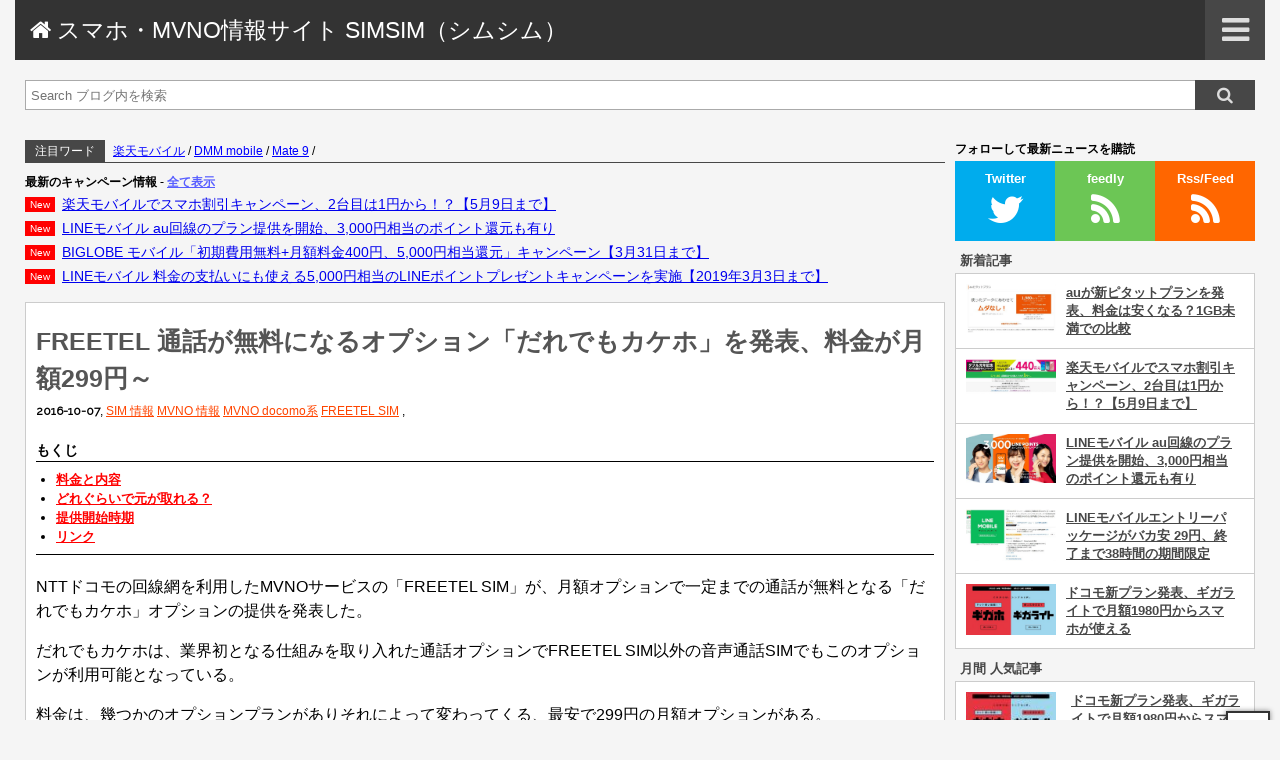

--- FILE ---
content_type: text/html; charset=UTF-8
request_url: https://simfreemvno.geeev.com/3007/
body_size: 14453
content:
<!DOCTYPE html>
<html lang="ja">
 <head>
  <meta charset="UTF-8">
    <meta name="viewport" content="width=device-width, initial-scale=1"/>
  <link rel="stylesheet" href="https://simfreemvno.geeev.com/wp-content/themes/baseblog/style.css">
  <title>FREETEL 通話が無料になるオプション「だれでもカケホ」を発表、料金が月額299円～ | | スマホ・MVNO情報サイト SIMSIM（シムシム）</title>

<!-- All in One SEO Pack 3.1.1 によって Michael Torbert の Semper Fi Web Design[242,328] -->
<meta name="description"  content="NTTドコモの回線網を利用したMVNOサービスの「FREETEL SIM」が、月額オプションで一定までの通話が無料となる「だれでもカケホ」オプションの提供を発表した。" />

<link rel="canonical" href="https://simfreemvno.geeev.com/3007/" />
<meta property="og:title" content="FREETEL 通話が無料になるオプション「だれでもカケホ」を発表、料金が月額299円～ | | スマホ・MVNO情報サイト SIMSIM（シムシム）" />
<meta property="og:type" content="article" />
<meta property="og:url" content="https://simfreemvno.geeev.com/3007/" />
<meta property="og:image" content="https://simfreemvno.geeev.com/wp-content/uploads/2016/10/app_header_sp.jpg" />
<meta property="og:site_name" content="スマホ・MVNO情報サイト SIMSIM（シムシム）" />
<meta property="og:description" content="NTTドコモの回線網を利用したMVNOサービスの「FREETEL SIM」が、月額オプションで一定までの通話が無料となる「だれでもカケホ」オプションの提供を発表した。" />
<meta property="article:tag" content="freetel sim" />
<meta property="article:published_time" content="2016-10-07T08:20:26Z" />
<meta property="article:modified_time" content="2017-01-25T00:58:32Z" />
<meta property="og:image:secure_url" content="https://simfreemvno.geeev.com/wp-content/uploads/2016/10/app_header_sp.jpg" />
<meta name="twitter:card" content="summary_large_image" />
<meta name="twitter:site" content="@simfreemvno" />
<meta name="twitter:domain" content="simfreemvno.geeev.com" />
<meta name="twitter:title" content="FREETEL 通話が無料になるオプション「だれでもカケホ」を発表、料金が月額299円～ | | スマホ・MVNO情報サイト SIMSIM（" />
<meta name="twitter:description" content="NTTドコモの回線網を利用したMVNOサービスの「FREETEL SIM」が、月額オプションで一定までの通話が無料となる「だれでもカケホ」オプションの提供を発表した。" />
<meta name="twitter:image" content="https://simfreemvno.geeev.com/wp-content/uploads/2016/10/app_header_sp.jpg" />
			<script type="text/javascript" >
				window.ga=window.ga||function(){(ga.q=ga.q||[]).push(arguments)};ga.l=+new Date;
				ga('create', 'UA-56975678-2', 'auto');
				// Plugins
				
				ga('send', 'pageview');
			</script>
			<script async src="https://www.google-analytics.com/analytics.js"></script>
			<!-- All in One SEO Pack -->
<link rel="alternate" type="application/rss+xml" title="スマホ・MVNO情報サイト SIMSIM（シムシム） &raquo; フィード" href="https://simfreemvno.geeev.com/feed/" />
<link rel="alternate" type="application/rss+xml" title="スマホ・MVNO情報サイト SIMSIM（シムシム） &raquo; コメントフィード" href="https://simfreemvno.geeev.com/comments/feed/" />
<link rel='stylesheet' id='wp-block-library-css'  href='https://simfreemvno.geeev.com/wp-includes/css/dist/block-library/style.min.css?ver=5.2.21' type='text/css' media='all' />
<link rel='stylesheet' id='wordpress-popular-posts-css-css'  href='https://simfreemvno.geeev.com/wp-content/plugins/wordpress-popular-posts/public/css/wpp.css?ver=4.2.2' type='text/css' media='all' />
<script type='text/javascript'>
/* <![CDATA[ */
var wpp_params = {"sampling_active":"0","sampling_rate":"100","ajax_url":"https:\/\/simfreemvno.geeev.com\/wp-json\/wordpress-popular-posts\/v1\/popular-posts\/","ID":"3007","token":"9a425a650d","debug":""};
/* ]]> */
</script>
<script type='text/javascript' src='https://simfreemvno.geeev.com/wp-content/plugins/wordpress-popular-posts/public/js/wpp-4.2.0.min.js?ver=4.2.2'></script>
<link rel='https://api.w.org/' href='https://simfreemvno.geeev.com/wp-json/' />
<link rel="EditURI" type="application/rsd+xml" title="RSD" href="https://simfreemvno.geeev.com/xmlrpc.php?rsd" />
<link rel="wlwmanifest" type="application/wlwmanifest+xml" href="https://simfreemvno.geeev.com/wp-includes/wlwmanifest.xml" /> 
<link rel='prev' title='FREETEL Helio X20 を搭載した KIWAMI2 を発表、5.7インチの大型モデルとなる' href='https://simfreemvno.geeev.com/3001/' />
<link rel='next' title='FREETEL 15GB～50GB大容量プランを追加で多段階定額プランの上限もアップ' href='https://simfreemvno.geeev.com/3010/' />
<meta name="generator" content="WordPress 5.2.21" />
<link rel='shortlink' href='https://simfreemvno.geeev.com/?p=3007' />
<link rel="alternate" type="application/json+oembed" href="https://simfreemvno.geeev.com/wp-json/oembed/1.0/embed?url=https%3A%2F%2Fsimfreemvno.geeev.com%2F3007%2F" />
<link rel="alternate" type="text/xml+oembed" href="https://simfreemvno.geeev.com/wp-json/oembed/1.0/embed?url=https%3A%2F%2Fsimfreemvno.geeev.com%2F3007%2F&#038;format=xml" />
<link rel="icon" href="https://simfreemvno.geeev.com/wp-content/uploads/2016/01/cropped-favicon-32x32.png" sizes="32x32" />
<link rel="icon" href="https://simfreemvno.geeev.com/wp-content/uploads/2016/01/cropped-favicon-192x192.png" sizes="192x192" />
<link rel="apple-touch-icon-precomposed" href="https://simfreemvno.geeev.com/wp-content/uploads/2016/01/cropped-favicon-180x180.png" />
<meta name="msapplication-TileImage" content="https://simfreemvno.geeev.com/wp-content/uploads/2016/01/cropped-favicon-270x270.png" />
		<style type="text/css" id="wp-custom-css">
			/*
ここに独自の CSS を追加することができます。

詳しくは上のヘルプアイコンをクリックしてください。
*/		</style>
		    
    <!-- Sub color-->
 </head>
 <body class="custom-background">
  <script async src="//pagead2.googlesyndication.com/pagead/js/adsbygoogle.js"></script>
<script>
 (adsbygoogle = window.adsbygoogle || []).push({
  google_ad_client: "ca-pub-7222961696497732",
  enable_page_level_ads: true
 });
</script> 

  
 <header>
  <h1>
   <a href="https://simfreemvno.geeev.com" title="スマホ・MVNO情報サイト SIMSIM（シムシム）">
    &#xf015; スマホ・MVNO情報サイト SIMSIM（シムシム）   </a>
  </h1>
  
  <div id="menu-button">
   <i class="fa fa-bars" aria-hidden="true"></i>
  </div><!-- /#menu-button -->
 </header>
 
 <div id="menu">
 
  <div id="menu-in">
   <p class="menu-title">MENU</p>

   

   <p class="menu-sub-title goto-category"><a href="#category-tag-archive">カテゴリ・タグ・アーカイブ</a></p><!-- /.menu-title -->
   
         
   

   <div id="menu-close">
    <i class="fa fa-times" aria-hidden="true"></i>
   </div><!-- /#menu-close -->
  </div><!-- /#menu-in -->

  
 </div><!-- /#menu -->
 
 
 <div id="search">
 <form method="get" action="https://simfreemvno.geeev.com">
  <input type="text" name="s" placeholder="Search ブログ内を検索" value="">
  <input type="submit" value="&#xf002;">
 </form>
</div>

<!-- single start -->
<div id="content">
 <div id="main-content">

  <div id="hot-word">
 <div class="hot">注目ワード</div><!-- /.hot -->
 <div class="word">
  <ul>
   <li id="menu-item-3191" class="menu-item menu-item-type-taxonomy menu-item-object-category menu-item-3191"><a href="https://simfreemvno.geeev.com/category/sim/mvno/mvno-docomo/rakuten-mobile/">楽天モバイル</a> / </li>
<li id="menu-item-3544" class="menu-item menu-item-type-taxonomy menu-item-object-category menu-item-3544"><a href="https://simfreemvno.geeev.com/category/sim/mvno/mvno-docomo/dmm-mobile/">DMM mobile</a> / </li>
<li id="menu-item-3542" class="menu-item menu-item-type-taxonomy menu-item-object-post_tag menu-item-3542"><a href="https://simfreemvno.geeev.com/tag/mate-9/">Mate 9</a> / </li>
  </ul>
 </div><!-- /.word -->
</div><!-- /#hot-word -->  <div id="top-widget-area"></div><!-- /#top-widget-area -->  <div class="top-news">
   
<div id="news-area">
 <p>最新のキャンペーン情報 <span>- <a href="https://simfreemvno.geeev.com/category/sale/ ">全て表示</a></span></p>
 <ul>
    <li data-lasttime=""><a href="https://simfreemvno.geeev.com/6328/">楽天モバイルでスマホ割引キャンペーン、2台目は1円から！？【5月9日まで】</a></li>
    <li data-lasttime=""><a href="https://simfreemvno.geeev.com/6324/">LINEモバイル au回線のプラン提供を開始、3,000円相当のポイント還元も有り</a></li>
    <li data-lasttime=""><a href="https://simfreemvno.geeev.com/6296/">BIGLOBE モバイル「初期費用無料+月額料金400円、5,000円相当還元」キャンペーン【3月31日まで】</a></li>
    <li data-lasttime=""><a href="https://simfreemvno.geeev.com/6284/">LINEモバイル 料金の支払いにも使える5,000円相当のLINEポイントプレゼントキャンペーンを実施【2019年3月3日まで】</a></li>
   </ul>
</div><!-- /#news-area -->

  </div><!-- /.news-top -->


  <div id="single-article">
   <article>
    <div class="eye">
     <h1>FREETEL 通話が無料になるオプション「だれでもカケホ」を発表、料金が月額299円～</h1>
     <div class="the-category-and-tag">
      <p>
              <span class="time">2016-10-07</span>, 
       <span class="categorys"><a href="https://simfreemvno.geeev.com/category/sim/">SIM 情報</a> <a href="https://simfreemvno.geeev.com/category/sim/mvno/">MVNO 情報</a> <a href="https://simfreemvno.geeev.com/category/sim/mvno/mvno-docomo/">MVNO docomo系</a> <a href="https://simfreemvno.geeev.com/category/sim/mvno/mvno-docomo/freetel-sim/">FREETEL SIM</a> </span>, 
                    </p>
     </div><!-- /.the-category -->
    </div><!-- /.eye -->
    
    
    





    
    <div id="the_content">
     
<p>NTTドコモの回線網を利用したMVNOサービスの「FREETEL SIM」が、月額オプションで一定までの通話が無料となる「だれでもカケホ」オプションの提供を発表した。</p>
<p>だれでもカケホは、業界初となる仕組みを取り入れた通話オプションでFREETEL SIM以外の音声通話SIMでもこのオプションが利用可能となっている。</p>
<p>料金は、幾つかのオプションプランがありそれによって変わってくる、最安で299円の月額オプションがある。</p>
<h2>料金と内容</h2>
<table>
<tbody>
<tr>
<th>料金プラン</th>
<th>月額</th>
<th>国内通話料</th>
<th>国際通話料</th>
</tr>
<tr>
<td>1分間かけ放題</td>
<td class="b">新価格 ¥299</td>
<td>最初の1分間￥0<br />
<span class="small">※1分超過分￥10/30秒（税別）</span></td>
<td>￥10/30秒(非課税)</td>
</tr>
<tr>
<td>5分間かけ放題</td>
<td>¥840</td>
<td>最初の5分間￥0<br />
<span class="small">※5分超過分 ￥10/30秒（税別）</span></td>
<td>￥10/30秒(非課税)</td>
</tr>
<tr class="b">
<td>10分間かけ放題</td>
<td>¥1,499</td>
<td>最初の10分間￥0<br />
<span class="small">※10分超過分 ￥10/30秒（税別）</span></td>
<td>￥10/30秒(非課税)</td>
</tr>
<tr>
<td>半額通話</td>
<td>¥0</td>
<td>￥10/30秒（税別）</td>
<td>￥10/30秒(非課税)</td>
</tr>
</tbody>
</table>
<p>プランは3プランあり、1回1分までの通話が無料となる「1分かけ放題」オプションが月額299円、1回5分までの通話が無料となる「5分間かけ放題」は月額840円、1回分までの通話が無料となる「10分間かけ放題」が月額1,499円となる。</p>
<p>いずれのオプションも無料分を超過したばあいの通話料は、30秒あたり10円となる。</p>
<h2>どれぐらいで元が取れる？</h2>
<p>1分プランは30秒あたり10円でいう15分つまり、1ヶ月の内15回以上1分以上の通話をするのならやっとお得になる、30秒以内の通話なら30回以上でお得になる計算になる、お安く見えるがなかなかハードな使い方となる。</p>
<p>&nbsp;</p>
<p><strong>5分プランでは</strong></p>
<ul>
<li>840円 ÷ 10円 = 84</li>
<li>84 × 30秒 = 2,520秒</li>
<li>2,520秒 ÷ 60秒 = 42分</li>
</ul>
<p>840円の通話は42分 分に相当するため1ヶ月でそれ以上の通話、毎回 5分以上通話したとすると 9回以上の通話で元は取れる計算、毎回5分以上とは限らないので それの2倍の18回ぐらいを1ヶ月のうちに通話をするのなら、元は取れるのではないかと思われます。</p>
<p>仕事で、5分以内の連絡などが1日に何度もあるような人にはかなりお得になるのではないかと思います。</p>
<p>&nbsp;</p>
<p><strong>10分プランでは1499円（おおよそ1,500円）として</strong></p>
<ul>
<li>1500 ÷ 10 = 150</li>
<li>150 × 30秒 = 4,500秒</li>
<li>4,500秒 ÷ 60秒 = 75分</li>
</ul>
<p>10分プランでは一ヶ月あたり 10分以上の通話を 8回以上するのなら30秒10円での通話の場合より元が取れる計算になります。実際には毎回10分以上の通話というのはなかなかないとおもいますので、これの2倍から3倍分（16回～24回）ぐらいの回数の電話をすることが多い人は元がとれるのでは無いかと思います。</p>
<p>毎日1回は長電話をするような、そんな人にはお得になるオプションと言えます。</p>
<p>&nbsp;</p>
<p>各社MVNOでは、音声通話が30秒10円になるアプリの提供がされていますので、かなり限られた使い方をする人以外はあんまり恩恵をうけることは少ないのでは無いかと思います。</p>
<p>仕事などで10分以内の通話をかなり頻繁に、1日に何件も掛けるような使い方をする人にはかなりお得になるプランかと思います。家族間であればSNSでの無料通話アプリなどをつかって通話を済ましてしまうことも多そうですので、仕事をしている人に向くオプションとなるのではないでしょうか。</p>
<h2>提供開始時期</h2>
<p>だれでもカケホの提供開始時期は11月下旬となっています、詳細はまだ出ていませんがおそらくFREETELの通話アプリを通しての通話になるかと思います。</p>
<h2>リンク</h2>
<a href="https://www.freetel.jp/">FREETEL</a>
    </div><!-- /#the_content -->
    
    
    
   </article>
   
   
   
   <div class="share-sns">
 <p>SNSでシェアする</p>

 <!--TWITTER-->
 <a href="" onclick="d=document,e=encodeURIComponent,t=(d.selection)?d.selection.createRange().text:(window.getSelection)?window.getSelection():(d.getSelection)?d.getSelection():'',f='http://twitter.com/intent/tweet?text='+e(t+d.title)+'&original_referer'+e(location.href)+'&url='+e(location.href)+'';if(!window.open(f,'','width=500,height=250'))location.href=f;void(0);return false" >
  <img src="https://simfreemvno.geeev.com/wp-content/themes/baseblog/img/share-twitter.png" alt="" width="120" height="120">
 </a>

 <!--FACEBOOK-->
 <a href="//www.facebook.com/share.php?u=https://simfreemvno.geeev.com/3007/" onclick="window.open(this.href, 'FBwindow', 'width=650, height=450, menubar=no, toolbar=no, scrollbars=yes'); return false;" >
  <img src="https://simfreemvno.geeev.com/wp-content/themes/baseblog/img/share-facebook.png" alt="" width="120" height="120">
 </a>

 <!--HATENABOOKMARK-->
 <a href="//b.hatena.ne.jp/entry/" class="hatena-bookmark-button" data-hatena-bookmark-layout="simple" title="このエントリーをはてなブックマークに追加"><img src="https://simfreemvno.geeev.com/wp-content/themes/baseblog/img/share-hatena.png" alt="" width="120" height="120"></a><script type="text/javascript" src="https://b.st-hatena.com/js/bookmark_button.js" charset="utf-8" async="async"></script>


 <!--LINE PC-->
 <a href="//line.me/R/msg/text/?FREETEL%20%E9%80%9A%E8%A9%B1%E3%81%8C%E7%84%A1%E6%96%99%E3%81%AB%E3%81%AA%E3%82%8B%E3%82%AA%E3%83%97%E3%82%B7%E3%83%A7%E3%83%B3%E3%80%8C%E3%81%A0%E3%82%8C%E3%81%A7%E3%82%82%E3%82%AB%E3%82%B1%E3%83%9B%E3%80%8D%E3%82%92%E7%99%BA%E8%A1%A8%E3%80%81%E6%96%99%E9%87%91%E3%81%8C%E6%9C%88%E9%A1%8D299%E5%86%86%EF%BD%9E%0D%0Ahttps%3A%2F%2Fsimfreemvno.geeev.com%2F3007%2F" class="pc" target="_blank">
  <img src="https://simfreemvno.geeev.com/wp-content/themes/baseblog/img/share-line.png" alt="" width="120" height="120">
 </a>

 <!--LINE SP-->
 <a href="//msg/text/FREETEL%20%E9%80%9A%E8%A9%B1%E3%81%8C%E7%84%A1%E6%96%99%E3%81%AB%E3%81%AA%E3%82%8B%E3%82%AA%E3%83%97%E3%82%B7%E3%83%A7%E3%83%B3%E3%80%8C%E3%81%A0%E3%82%8C%E3%81%A7%E3%82%82%E3%82%AB%E3%82%B1%E3%83%9B%E3%80%8D%E3%82%92%E7%99%BA%E8%A1%A8%E3%80%81%E6%96%99%E9%87%91%E3%81%8C%E6%9C%88%E9%A1%8D299%E5%86%86%EF%BD%9E%0D%0Ahttps%3A%2F%2Fsimfreemvno.geeev.com%2F3007%2F" class="sp" target="_blank">
  <img src="https://simfreemvno.geeev.com/wp-content/themes/baseblog/img/share-line.png" alt="" width="120" height="120">
 </a>

</div><!-- /.share-sns -->   





   
   <div class="good">
    <p>この記事は良かったですか？</p>
    <div class="left" style="background-image:url('https://simfreemvno.geeev.com/wp-content/uploads/2016/10/app_header_sp.jpg');"></div><!-- /.left -->
    <div class="right">
    <div class="fb-like" data-layout="button" data-action="like" data-size="large" data-show-faces="true" data-share="true"></div>
    </div><!-- /.right -->
   </div><!-- /.good -->
   
   
   
    <div class="related">
     <h3>RELATED <span>- 関連記事 -</span></h3>
     <ul>
            <li><a href="https://simfreemvno.geeev.com/6031/">FREETELが経営破綻、民事再生の申請を行う</a></li>
            <li><a href="https://simfreemvno.geeev.com/5871/">楽天がFREETELのMVNO事業を買収</a></li>
            <li><a href="https://simfreemvno.geeev.com/5705/">FREETEL SIM 回線をまとめて最大35,000円キャッシュバック「まとめ割」キャンペーン【8月31日まで】</a></li>
            <li><a href="https://simfreemvno.geeev.com/5507/">FREETEL コミコミ+に iPhone 6s がラインナップに追加、月額3,199円～だがボッタクリ価格</a></li>
            <li><a href="https://simfreemvno.geeev.com/5481/">FREETELがドワンゴとコラボ「ニコニコSIM(仮)」をリリース、1年間プレミアム会員が無料に</a></li>
            <li><a href="https://simfreemvno.geeev.com/5352/">FREETEL スマートコミコミ+新規契約で最大1万円キャッシュバックキャンペーン【7月31日まで】</a></li>
            <li><a href="https://simfreemvno.geeev.com/5114/">FREETEL スマートコミコミに新たに「VAIO Phone A+」「HUAWEI P9 lite」を追加</a></li>
            <li><a href="https://simfreemvno.geeev.com/5060/">FREETEL 月額999円でスマホ本体、月額料金、10分までのかけ放題込の「スマートコミコミ」をリリース</a></li>
            <li><a href="https://simfreemvno.geeev.com/3860/">Freetel SIMパッケージにAmazonプライム限定パッケージが登場、3ヶ月間のデータ増量有り</a></li>
            <li><a href="https://simfreemvno.geeev.com/3623/">FREETEL 12月20日より SNSの通信がノーカウントになるサービスを開始</a></li>
           </ul>
    </div><!--/.related-->
    
    <div class="under-news">
     
<div id="news-area">
 <p>最新のキャンペーン情報 <span>- <a href="https://simfreemvno.geeev.com/category/sale/ ">全て表示</a></span></p>
 <ul>
    <li data-lasttime=""><a href="https://simfreemvno.geeev.com/6328/">楽天モバイルでスマホ割引キャンペーン、2台目は1円から！？【5月9日まで】</a></li>
    <li data-lasttime=""><a href="https://simfreemvno.geeev.com/6324/">LINEモバイル au回線のプラン提供を開始、3,000円相当のポイント還元も有り</a></li>
    <li data-lasttime=""><a href="https://simfreemvno.geeev.com/6296/">BIGLOBE モバイル「初期費用無料+月額料金400円、5,000円相当還元」キャンペーン【3月31日まで】</a></li>
    <li data-lasttime=""><a href="https://simfreemvno.geeev.com/6284/">LINEモバイル 料金の支払いにも使える5,000円相当のLINEポイントプレゼントキャンペーンを実施【2019年3月3日まで】</a></li>
    <li data-lasttime=""><a href="https://simfreemvno.geeev.com/6278/">LINEモバイル 月額料金 3ヶ月 300円キャンペーン</a></li>
    <li data-lasttime=""><a href="https://simfreemvno.geeev.com/6271/">LINEモバイル「LUCKY FESTIVAL」月額料金が1年間無料などを実施</a></li>
    <li data-lasttime=""><a href="https://simfreemvno.geeev.com/6247/">NifMo スマホが最大で半額の5日間限定セールを開催【2月20日まで】</a></li>
    <li data-lasttime=""><a href="https://simfreemvno.geeev.com/6238/">イオンモバイル 「おかげさまで2周年！イオンモバイルキャンペーン」を実施【4月23日まで】</a></li>
    <li data-lasttime=""><a href="https://simfreemvno.geeev.com/6221/">TONEモバイル「春の学割」と「春の親子割」のキャンペーンを実施【5月31日まで】</a></li>
    <li data-lasttime=""><a href="https://simfreemvno.geeev.com/6208/">mineo もうすぐ100万回線キャンペーンで月額料金が410円～【5月8日まで】</a></li>
   </ul>
</div><!-- /#news-area -->

    </div><!-- /.under-news -->
    


   <div id="comment-area">
    <h3 class="comment-h3">COMMENT</h3>
    <ul>
  </ul>

   </div><!-- /.comment-area -->

   

  <div class="single-page-nav">
   <div class="prev"><a href="https://simfreemvno.geeev.com/3001/" rel="prev"> 前の投稿へ</a></div>
   <div class="next"><a href="https://simfreemvno.geeev.com/3010/" rel="next">次の投稿へ </a></div>
  </div><!-- /.page-nav -->
  </div><!-- /#single-article -->
  


</div><!-- /#main-content -->
<div id="sidebar">




<div id="sns-follow">
 <p>フォローして最新ニュースを購読</p>
 <a class="twitter" href="//twitter.com/intent/follow?original_referer=https%3A%2F%2Fabout.twitter.com%2Fja%2Fresources%2Fbuttons&ref_src=twsrc%5Etfw&screen_name=simfreemvno&tw_p=followbutton" target="_blank">Twitter</a><!-- /.twitter -->
 <a class="feedly" href="//feedly.com/i/subscription/feed%2Fhttps%3A%2F%2Fsimfreemvno.geeev.com%2Ffeed%2F" target="_blank">feedly</a><!-- /.feedly -->
 <a class="rss" href="https://simfreemvno.geeev.com/feed/" target="_blank">Rss/Feed</a><!-- /.rss -->
</div><!-- /#side-sns-follow -->









 <div id="widget-side" class="widget-side-1">
  <div id="side-new-post-list">
 <p>新着記事</p>
 <ul>
  
  <li>
   <a href="https://simfreemvno.geeev.com/6333/">
    <img width="460" height="251" src="https://simfreemvno.geeev.com/wp-content/uploads/2019/05/2149-460x251.jpg" class="attachment-thumbnail size-thumbnail wp-post-image" alt="" srcset="https://simfreemvno.geeev.com/wp-content/uploads/2019/05/2149-460x251.jpg 460w, https://simfreemvno.geeev.com/wp-content/uploads/2019/05/2149-768x420.jpg 768w, https://simfreemvno.geeev.com/wp-content/uploads/2019/05/2149-900x492.jpg 900w, https://simfreemvno.geeev.com/wp-content/uploads/2019/05/2149.jpg 1028w" sizes="(max-width: 460px) 100vw, 460px" />    <div></div>
    <span>auが新ピタットプランを発表、料金は安くなる？1GB未満での比較</span>
   </a>
  </li>

  
  <li>
   <a href="https://simfreemvno.geeev.com/6328/">
    <img width="460" height="179" src="https://simfreemvno.geeev.com/wp-content/uploads/2019/04/2117-460x179.jpg" class="attachment-thumbnail size-thumbnail wp-post-image" alt="" srcset="https://simfreemvno.geeev.com/wp-content/uploads/2019/04/2117-460x179.jpg 460w, https://simfreemvno.geeev.com/wp-content/uploads/2019/04/2117-768x299.jpg 768w, https://simfreemvno.geeev.com/wp-content/uploads/2019/04/2117-900x351.jpg 900w, https://simfreemvno.geeev.com/wp-content/uploads/2019/04/2117.jpg 1144w" sizes="(max-width: 460px) 100vw, 460px" />    <div></div>
    <span>楽天モバイルでスマホ割引キャンペーン、2台目は1円から！？【5月9日まで】</span>
   </a>
  </li>

  
  <li>
   <a href="https://simfreemvno.geeev.com/6324/">
    <img width="460" height="249" src="https://simfreemvno.geeev.com/wp-content/uploads/2019/04/img_head_pc-460x249.jpg" class="attachment-thumbnail size-thumbnail wp-post-image" alt="" srcset="https://simfreemvno.geeev.com/wp-content/uploads/2019/04/img_head_pc-460x249.jpg 460w, https://simfreemvno.geeev.com/wp-content/uploads/2019/04/img_head_pc-768x416.jpg 768w, https://simfreemvno.geeev.com/wp-content/uploads/2019/04/img_head_pc-900x488.jpg 900w" sizes="(max-width: 460px) 100vw, 460px" />    <div></div>
    <span>LINEモバイル au回線のプラン提供を開始、3,000円相当のポイント還元も有り</span>
   </a>
  </li>

  
  <li>
   <a href="https://simfreemvno.geeev.com/6321/">
    <img width="460" height="266" src="https://simfreemvno.geeev.com/wp-content/uploads/2019/04/2104-460x266.jpg" class="attachment-thumbnail size-thumbnail wp-post-image" alt="" srcset="https://simfreemvno.geeev.com/wp-content/uploads/2019/04/2104-460x266.jpg 460w, https://simfreemvno.geeev.com/wp-content/uploads/2019/04/2104-768x444.jpg 768w, https://simfreemvno.geeev.com/wp-content/uploads/2019/04/2104-900x521.jpg 900w, https://simfreemvno.geeev.com/wp-content/uploads/2019/04/2104.jpg 961w" sizes="(max-width: 460px) 100vw, 460px" />    <div></div>
    <span>LINEモバイルエントリーパッケージがバカ安 29円、終了まで38時間の期間限定</span>
   </a>
  </li>

  
  <li>
   <a href="https://simfreemvno.geeev.com/6316/">
    <img width="460" height="259" src="https://simfreemvno.geeev.com/wp-content/uploads/2019/04/2097-460x259.jpg" class="attachment-thumbnail size-thumbnail wp-post-image" alt="" srcset="https://simfreemvno.geeev.com/wp-content/uploads/2019/04/2097-460x259.jpg 460w, https://simfreemvno.geeev.com/wp-content/uploads/2019/04/2097-768x433.jpg 768w, https://simfreemvno.geeev.com/wp-content/uploads/2019/04/2097-900x508.jpg 900w, https://simfreemvno.geeev.com/wp-content/uploads/2019/04/2097.jpg 938w" sizes="(max-width: 460px) 100vw, 460px" />    <div></div>
    <span>ドコモ新プラン発表、ギガライトで月額1980円からスマホが使える</span>
   </a>
  </li>

   </ul>
</div><!-- /#side-new-post-list -->
<div id="side-good-post-list">

 
 <p>月間 人気記事</p>
 
<!-- WordPress Popular Posts -->

<ul class="wpp-list">
<li><a href="https://simfreemvno.geeev.com/6316/"><img src="https://simfreemvno.geeev.com/wp-content/uploads/wordpress-popular-posts/6316-featured-100x0.jpg" width="100" height="0" alt="ドコモ新プラン発表、ギガライトで月額1980円からスマホが使える" class="wpp-thumbnail wpp_cached_thumb wpp_featured" /><div></div><span>ドコモ新プラン発表、ギガライトで月額1980円からスマホが使える</span></a></li>
<li><a href="https://simfreemvno.geeev.com/1512/"><img src="https://simfreemvno.geeev.com/wp-content/uploads/wordpress-popular-posts/1512-featured-100x0.png" width="100" height="0" alt="テレビトクシマ・スマホがサービス開始4月までの申し込みで8ヶ月間900円割引のキャンペーンを実施" class="wpp-thumbnail wpp_cached_thumb wpp_featured" /><div></div><span>テレビトクシマ・スマホがサービス開始4月までの申し込みで8ヶ月間900円割引のキャンペーンを実施</span></a></li>
<li><a href="https://simfreemvno.geeev.com/6333/"><img src="https://simfreemvno.geeev.com/wp-content/uploads/wordpress-popular-posts/6333-featured-100x0.jpg" width="100" height="0" alt="auが新ピタットプランを発表、料金は安くなる？1GB未満での比較" class="wpp-thumbnail wpp_cached_thumb wpp_featured" /><div></div><span>auが新ピタットプランを発表、料金は安くなる？1GB未満での比較</span></a></li>
<li><a href="https://simfreemvno.geeev.com/4287/"><img src="https://simfreemvno.geeev.com/wp-content/uploads/wordpress-popular-posts/4287-featured-100x0.jpg" width="100" height="0" alt="ZenFone 2 Laser 4ヶ月近く使ってみての感想・レビュー" class="wpp-thumbnail wpp_cached_thumb wpp_featured" /><div></div><span>ZenFone 2 Laser 4ヶ月近く使ってみての感想・レビュー</span></a></li>

</ul>

 <p>週間 人気記事</p>
 
<!-- WordPress Popular Posts -->

<ul class="wpp-list">
<li><a href="https://simfreemvno.geeev.com/6251/"><img src="https://simfreemvno.geeev.com/wp-content/uploads/wordpress-popular-posts/6251-featured-100x0.jpg" width="100" height="0" alt="memobileが発売 月額990円でデータ通信SIMと端末がセットになったプラン、コスパはいい？" class="wpp-thumbnail wpp_cached_thumb wpp_featured" /><div></div><span>memobileが発売 月額990円でデータ通信SIMと端末がセットになったプラン、コスパはいい？</span></a></li>
<li><a href="https://simfreemvno.geeev.com/1095/"><img src="https://simfreemvno.geeev.com/wp-content/uploads/wordpress-popular-posts/1095-featured-100x0.jpg" width="100" height="0" alt="DMM mobile シャープのAQUOS SH-M02 の取り扱いを開始。価格は39,800円" class="wpp-thumbnail wpp_cached_thumb wpp_featured" /><div></div><span>DMM mobile シャープのAQUOS SH-M02 の取り扱いを開始。価格は39,800円</span></a></li>
<li><a href="https://simfreemvno.geeev.com/3176/"><img src="https://simfreemvno.geeev.com/wp-content/uploads/wordpress-popular-posts/3176-featured-100x0.jpg" width="100" height="0" alt="ワイモバイル SIM契約で1万円のキャッシュバックを実施" class="wpp-thumbnail wpp_cached_thumb wpp_featured" /><div></div><span>ワイモバイル SIM契約で1万円のキャッシュバックを実施</span></a></li>
<li><a href="https://simfreemvno.geeev.com/6088/"><img src="https://simfreemvno.geeev.com/wp-content/uploads/wordpress-popular-posts/6088-featured-100x0.jpg" width="100" height="0" alt="goosimseller 年末大感謝祭でhonor 9が19,800円やP10 liteが5,800円などかなり安い【12月26日まで】" class="wpp-thumbnail wpp_cached_thumb wpp_featured" /><div></div><span>goosimseller 年末大感謝祭でhonor 9が19,800円やP10 liteが5,800円などかなり安い【12月26日まで】</span></a></li>

</ul>

 <p>リアルタイム人気記事</p>
 
<!-- WordPress Popular Posts -->

<ul class="wpp-list">
<li><a href="https://simfreemvno.geeev.com/1095/"><img src="https://simfreemvno.geeev.com/wp-content/uploads/wordpress-popular-posts/1095-featured-100x0.jpg" width="100" height="0" alt="DMM mobile シャープのAQUOS SH-M02 の取り扱いを開始。価格は39,800円" class="wpp-thumbnail wpp_cached_thumb wpp_featured" /><span>DMM mobile シャープのAQUOS SH-M02 の取り扱いを開始。価格は39,800円</span></a></li>
<li><a href="https://simfreemvno.geeev.com/4893/"><img src="https://simfreemvno.geeev.com/wp-content/uploads/wordpress-popular-posts/4893-featured-100x0.jpg" width="100" height="0" alt="ZTE 「BLADE V8 lite」とデュアルカメラ搭載の「BLADE V8 mini」を発表" class="wpp-thumbnail wpp_cached_thumb wpp_featured" /><span>ZTE 「BLADE V8 lite」とデュアルカメラ搭載の「BLADE V8 mini」を発表</span></a></li>
<li><a href="https://simfreemvno.geeev.com/2613/"><img src="https://simfreemvno.geeev.com/wp-content/uploads/wordpress-popular-posts/2613-featured-100x0.jpg" width="100" height="0" alt="DMM mobile HUAWEI Y6を値下げ一括で9,800円に、分割払いだとSIMと合わせて月額1,000以下の利用も可能" class="wpp-thumbnail wpp_cached_thumb wpp_featured" /><span>DMM mobile HUAWEI Y6を値下げ一括で9,800円に、分割払いだとSIMと合わせて月額1,000以下の利用も可能</span></a></li>
<li><a href="https://simfreemvno.geeev.com/1240/"><img src="https://simfreemvno.geeev.com/wp-content/uploads/wordpress-popular-posts/1240-featured-100x0.jpg" width="100" height="0" alt="トリニティ Windows 10 mobile 搭載「NuAns NEO」を発表、2016年の1月に発売、価格は39,800円となる" class="wpp-thumbnail wpp_cached_thumb wpp_featured" /><span>トリニティ Windows 10 mobile 搭載「NuAns NEO」を発表、2016年の1月に発売、価格は39,800円となる</span></a></li>

</ul>

 

</div><!-- /#side-good-list -->
<div class="facebook-box">
 <div class="fb-page" data-href="https://www.facebook.com/SIMSIM-337934423062188/" data-tabs="timeline" data-width="500" data-small-header="false" data-adapt-container-width="true" data-hide-cover="false" data-show-facepile="true">
  <blockquote cite="https://www.facebook.com/SIMSIM-337934423062188/" class="fb-xfbml-parse-ignore">
   <a href="https://www.facebook.com/SIMSIM-337934423062188/">スマホ・MVNO情報サイト SIMSIM（シムシム）</a>
  </blockquote>
 </div>
</div><!-- /.facebook-box -->
 </div><!-- /#widget-side-second -->
 
  
 
 <div class="tabs" id="category-tag-archive">
  <div class="tab1 active">&#xf02b; CATEGORY</div><!-- /.tab1 -->
  <div class="tab3">&#xf02b; TAG</div><!-- /.tab3 -->
  <div class="tab2">&#xf187; ARCHIVE</div><!-- /.tab2 -->

 </div><!-- /.tabs -->
 
 <div class="tabbox">
  <div id="side-category-list">
   <ul>
    	<li class="cat-item cat-item-3"><a href="https://simfreemvno.geeev.com/category/sim/">SIM 情報</a>
<ul class='children'>
	<li class="cat-item cat-item-2"><a href="https://simfreemvno.geeev.com/category/sim/mvno/">MVNO 情報</a>
	<ul class='children'>
	<li class="cat-item cat-item-6"><a href="https://simfreemvno.geeev.com/category/sim/mvno/mvno-au/">MVNO au系</a>
		<ul class='children'>
	<li class="cat-item cat-item-97"><a href="https://simfreemvno.geeev.com/category/sim/mvno/mvno-au/jcom-mobile/">J:COM MOBILE</a>
</li>
	<li class="cat-item cat-item-46"><a href="https://simfreemvno.geeev.com/category/sim/mvno/mvno-au/mineo-au/">mineo au</a>
</li>
	<li class="cat-item cat-item-45"><a href="https://simfreemvno.geeev.com/category/sim/mvno/mvno-au/uq-mobile/">UQ mobile</a>
</li>
		</ul>
</li>
	<li class="cat-item cat-item-5"><a href="https://simfreemvno.geeev.com/category/sim/mvno/mvno-docomo/">MVNO docomo系</a>
		<ul class='children'>
	<li class="cat-item cat-item-176"><a href="https://simfreemvno.geeev.com/category/sim/mvno/mvno-docomo/plus-sim/">+SIM(プラスシム)</a>
</li>
	<li class="cat-item cat-item-75"><a href="https://simfreemvno.geeev.com/category/sim/mvno/mvno-docomo/bic-sim/">BIC SIM</a>
</li>
	<li class="cat-item cat-item-55"><a href="https://simfreemvno.geeev.com/category/sim/mvno/mvno-docomo/dmm-mobile/">DMM mobile</a>
</li>
	<li class="cat-item cat-item-50"><a href="https://simfreemvno.geeev.com/category/sim/mvno/mvno-docomo/dti-sim/">DTI SIM</a>
</li>
	<li class="cat-item cat-item-43"><a href="https://simfreemvno.geeev.com/category/sim/mvno/mvno-docomo/freetel-sim/">FREETEL SIM</a>
</li>
	<li class="cat-item cat-item-51"><a href="https://simfreemvno.geeev.com/category/sim/mvno/mvno-docomo/g-call-sim/">G-Call SIM</a>
</li>
	<li class="cat-item cat-item-77"><a href="https://simfreemvno.geeev.com/category/sim/mvno/mvno-docomo/gmo/">GMO とくとくBB SIM</a>
</li>
	<li class="cat-item cat-item-53"><a href="https://simfreemvno.geeev.com/category/sim/mvno/mvno-docomo/iijmio/">IIJmio</a>
</li>
	<li class="cat-item cat-item-173"><a href="https://simfreemvno.geeev.com/category/sim/mvno/mvno-docomo/j-mobile/">j-mobile</a>
</li>
	<li class="cat-item cat-item-76"><a href="https://simfreemvno.geeev.com/category/sim/mvno/mvno-docomo/line-mobile/">LINEモバイル</a>
</li>
	<li class="cat-item cat-item-73"><a href="https://simfreemvno.geeev.com/category/sim/mvno/mvno-docomo/me-mobile/">ME mobile</a>
</li>
	<li class="cat-item cat-item-250"><a href="https://simfreemvno.geeev.com/category/sim/mvno/mvno-docomo/memobile/">memobile</a>
</li>
	<li class="cat-item cat-item-47"><a href="https://simfreemvno.geeev.com/category/sim/mvno/mvno-docomo/mineo-docomo/">mineo docomo</a>
</li>
	<li class="cat-item cat-item-48"><a href="https://simfreemvno.geeev.com/category/sim/mvno/mvno-docomo/nifmo/">NifMo</a>
</li>
	<li class="cat-item cat-item-59"><a href="https://simfreemvno.geeev.com/category/sim/mvno/mvno-docomo/ocn-mobileone/">OCN モバイルONE</a>
</li>
	<li class="cat-item cat-item-56"><a href="https://simfreemvno.geeev.com/category/sim/mvno/mvno-docomo/so-net/">So-net</a>
</li>
	<li class="cat-item cat-item-74"><a href="https://simfreemvno.geeev.com/category/sim/mvno/mvno-docomo/tone-mobile/">TONEモバイル</a>
</li>
	<li class="cat-item cat-item-52"><a href="https://simfreemvno.geeev.com/category/sim/mvno/mvno-docomo/u-mobile/">U-mobile</a>
</li>
	<li class="cat-item cat-item-69"><a href="https://simfreemvno.geeev.com/category/sim/mvno/mvno-docomo/excite-mobile/">エキサイトモバイル</a>
</li>
	<li class="cat-item cat-item-78"><a href="https://simfreemvno.geeev.com/category/sim/mvno/mvno-docomo/kashimo/">カシモ</a>
</li>
	<li class="cat-item cat-item-64"><a href="https://simfreemvno.geeev.com/category/sim/mvno/mvno-docomo/suma/">スマモバ</a>
</li>
	<li class="cat-item cat-item-191"><a href="https://simfreemvno.geeev.com/category/sim/mvno/mvno-docomo/pixelamobile/">ピクセラモバイル</a>
</li>
	<li class="cat-item cat-item-70"><a href="https://simfreemvno.geeev.com/category/sim/mvno/mvno-docomo/mosimosiix/">もしもシークス</a>
</li>
	<li class="cat-item cat-item-58"><a href="https://simfreemvno.geeev.com/category/sim/mvno/mvno-docomo/rocketmobile/">ロケットモバイル</a>
</li>
	<li class="cat-item cat-item-62"><a href="https://simfreemvno.geeev.com/category/sim/mvno/mvno-docomo/wireless-gate/">ワイヤレスゲート</a>
</li>
	<li class="cat-item cat-item-44"><a href="https://simfreemvno.geeev.com/category/sim/mvno/mvno-docomo/rakuten-mobile/">楽天モバイル</a>
</li>
		</ul>
</li>
	<li class="cat-item cat-item-20"><a href="https://simfreemvno.geeev.com/category/sim/mvno/mvno-softbank/">MVNO softbank系</a>
		<ul class='children'>
	<li class="cat-item cat-item-65"><a href="https://simfreemvno.geeev.com/category/sim/mvno/mvno-softbank/hit/">Hitスマホ</a>
</li>
		</ul>
</li>
	<li class="cat-item cat-item-67"><a href="https://simfreemvno.geeev.com/category/sim/mvno/multi/">マルチキャリア</a>
		<ul class='children'>
	<li class="cat-item cat-item-61"><a href="https://simfreemvno.geeev.com/category/sim/mvno/multi/b-mobile/">b-mobile</a>
</li>
	<li class="cat-item cat-item-81"><a href="https://simfreemvno.geeev.com/category/sim/mvno/multi/bic-sim-multi/">BIC SIM</a>
</li>
	<li class="cat-item cat-item-49"><a href="https://simfreemvno.geeev.com/category/sim/mvno/multi/biglobe-sim/">BIGLOBEモバイル・BIGLOBE SIM</a>
</li>
	<li class="cat-item cat-item-72"><a href="https://simfreemvno.geeev.com/category/sim/mvno/multi/fiimo/">fiimo</a>
</li>
	<li class="cat-item cat-item-249"><a href="https://simfreemvno.geeev.com/category/sim/mvno/multi/h-i-s-%e3%83%a2%e3%83%90%e3%82%a4%e3%83%ab/">H.I.S モバイル</a>
</li>
	<li class="cat-item cat-item-68"><a href="https://simfreemvno.geeev.com/category/sim/mvno/multi/iijmio-multi/">IIJmio</a>
</li>
	<li class="cat-item cat-item-161"><a href="https://simfreemvno.geeev.com/category/sim/mvno/multi/jcom-mobile-multi/">J:COM MOBILE</a>
</li>
	<li class="cat-item cat-item-71"><a href="https://simfreemvno.geeev.com/category/sim/mvno/multi/mineo/">mineo</a>
</li>
	<li class="cat-item cat-item-80"><a href="https://simfreemvno.geeev.com/category/sim/mvno/multi/nuro-mobile/">nuro mobile</a>
</li>
	<li class="cat-item cat-item-243"><a href="https://simfreemvno.geeev.com/category/sim/mvno/multi/qt%e3%83%a2%e3%83%90%e3%82%a4%e3%83%ab/">QTモバイル</a>
</li>
	<li class="cat-item cat-item-57"><a href="https://simfreemvno.geeev.com/category/sim/mvno/multi/aeon-mobile/">イオンモバイル</a>
</li>
	<li class="cat-item cat-item-184"><a href="https://simfreemvno.geeev.com/category/sim/mvno/multi/yamada-family-mobile/">ヤマダファミリーモバイル</a>
</li>
		</ul>
</li>
	</ul>
</li>
	<li class="cat-item cat-item-23"><a href="https://simfreemvno.geeev.com/category/sim/career/">キャリア情報</a>
	<ul class='children'>
	<li class="cat-item cat-item-24"><a href="https://simfreemvno.geeev.com/category/sim/career/au/">au</a>
</li>
	<li class="cat-item cat-item-40"><a href="https://simfreemvno.geeev.com/category/sim/career/docomo/">docomo</a>
</li>
	<li class="cat-item cat-item-27"><a href="https://simfreemvno.geeev.com/category/sim/career/softbank/">softbank</a>
</li>
	<li class="cat-item cat-item-28"><a href="https://simfreemvno.geeev.com/category/sim/career/ymobile/">Y!mobile</a>
</li>
	</ul>
</li>
</ul>
</li>
	<li class="cat-item cat-item-63"><a href="https://simfreemvno.geeev.com/category/apps/">アプリ</a>
</li>
	<li class="cat-item cat-item-89"><a href="https://simfreemvno.geeev.com/category/how-to-use/">スマートフォンの使い方</a>
</li>
	<li class="cat-item cat-item-4"><a href="https://simfreemvno.geeev.com/category/smart-phone/">スマートフォン本体</a>
<ul class='children'>
	<li class="cat-item cat-item-34"><a href="https://simfreemvno.geeev.com/category/smart-phone/acer/">Acer</a>
</li>
	<li class="cat-item cat-item-39"><a href="https://simfreemvno.geeev.com/category/smart-phone/alcatel/">alcatel</a>
</li>
	<li class="cat-item cat-item-36"><a href="https://simfreemvno.geeev.com/category/smart-phone/arp/">arp</a>
</li>
	<li class="cat-item cat-item-7"><a href="https://simfreemvno.geeev.com/category/smart-phone/asus/">ASUS</a>
</li>
	<li class="cat-item cat-item-41"><a href="https://simfreemvno.geeev.com/category/smart-phone/blackberry/">Blackberry</a>
</li>
	<li class="cat-item cat-item-213"><a href="https://simfreemvno.geeev.com/category/smart-phone/blu/">BLU</a>
</li>
	<li class="cat-item cat-item-13"><a href="https://simfreemvno.geeev.com/category/smart-phone/covia/">covia</a>
</li>
	<li class="cat-item cat-item-203"><a href="https://simfreemvno.geeev.com/category/smart-phone/every-phone/">Every Phone</a>
</li>
	<li class="cat-item cat-item-21"><a href="https://simfreemvno.geeev.com/category/smart-phone/freetel/">FREETEL</a>
</li>
	<li class="cat-item cat-item-9"><a href="https://simfreemvno.geeev.com/category/smart-phone/fujitsu/">FUJITSU</a>
</li>
	<li class="cat-item cat-item-29"><a href="https://simfreemvno.geeev.com/category/smart-phone/geenee/">geenee</a>
</li>
	<li class="cat-item cat-item-26"><a href="https://simfreemvno.geeev.com/category/smart-phone/google/">Google</a>
</li>
	<li class="cat-item cat-item-17"><a href="https://simfreemvno.geeev.com/category/smart-phone/goo-no-sumaho/">gooのスマホ</a>
</li>
	<li class="cat-item cat-item-30"><a href="https://simfreemvno.geeev.com/category/smart-phone/htc/">HTC</a>
</li>
	<li class="cat-item cat-item-15"><a href="https://simfreemvno.geeev.com/category/smart-phone/huawei/">HUAWEI</a>
</li>
	<li class="cat-item cat-item-22"><a href="https://simfreemvno.geeev.com/category/smart-phone/huizhou-tcl-mobile-communication/">Huizhou TCL Mobile Communication</a>
</li>
	<li class="cat-item cat-item-14"><a href="https://simfreemvno.geeev.com/category/smart-phone/iphone/">iPhone</a>
</li>
	<li class="cat-item cat-item-79"><a href="https://simfreemvno.geeev.com/category/smart-phone/lenovo/">LENOVO</a>
</li>
	<li class="cat-item cat-item-37"><a href="https://simfreemvno.geeev.com/category/smart-phone/lg/">LG</a>
</li>
	<li class="cat-item cat-item-19"><a href="https://simfreemvno.geeev.com/category/smart-phone/mouse-computer/">mouse computer</a>
</li>
	<li class="cat-item cat-item-54"><a href="https://simfreemvno.geeev.com/category/smart-phone/nuu-mobile/">nuu mobile</a>
</li>
	<li class="cat-item cat-item-247"><a href="https://simfreemvno.geeev.com/category/smart-phone/oppo/">OPPO</a>
</li>
	<li class="cat-item cat-item-18"><a href="https://simfreemvno.geeev.com/category/smart-phone/sharp/">SHARP</a>
</li>
	<li class="cat-item cat-item-25"><a href="https://simfreemvno.geeev.com/category/smart-phone/smartisan/">Smartisan</a>
</li>
	<li class="cat-item cat-item-12"><a href="https://simfreemvno.geeev.com/category/smart-phone/sony/">SONY</a>
</li>
	<li class="cat-item cat-item-31"><a href="https://simfreemvno.geeev.com/category/smart-phone/upq/">UPQ</a>
</li>
	<li class="cat-item cat-item-10"><a href="https://simfreemvno.geeev.com/category/smart-phone/vaio/">VAIO</a>
</li>
	<li class="cat-item cat-item-171"><a href="https://simfreemvno.geeev.com/category/smart-phone/wiko/">Wiko</a>
</li>
	<li class="cat-item cat-item-201"><a href="https://simfreemvno.geeev.com/category/smart-phone/xiaomi%ef%bc%88%e3%82%b7%e3%83%a3%e3%82%aa%e3%83%9f%ef%bc%89/">Xiaomi（シャオミ）</a>
</li>
	<li class="cat-item cat-item-32"><a href="https://simfreemvno.geeev.com/category/smart-phone/zte/">ZTE</a>
</li>
	<li class="cat-item cat-item-153"><a href="https://simfreemvno.geeev.com/category/smart-phone/onkyo/">オンキョー(ONKYO)</a>
</li>
	<li class="cat-item cat-item-33"><a href="https://simfreemvno.geeev.com/category/smart-phone/thirdwave/">サードウェーブ</a>
</li>
	<li class="cat-item cat-item-35"><a href="https://simfreemvno.geeev.com/category/smart-phone/trinity/">トリニティ</a>
</li>
	<li class="cat-item cat-item-42"><a href="https://simfreemvno.geeev.com/category/smart-phone/nextbit/">ネクストビット・ジャパン</a>
</li>
	<li class="cat-item cat-item-38"><a href="https://simfreemvno.geeev.com/category/smart-phone/moto/">モトローラ</a>
</li>
	<li class="cat-item cat-item-238"><a href="https://simfreemvno.geeev.com/category/smart-phone/%e3%83%a4%e3%83%9e%e3%83%80%e9%9b%bb%e6%a9%9f/">ヤマダ電機</a>
</li>
	<li class="cat-item cat-item-11"><a href="https://simfreemvno.geeev.com/category/smart-phone/kyocera/">京セラ</a>
</li>
</ul>
</li>
	<li class="cat-item cat-item-16"><a href="https://simfreemvno.geeev.com/category/sale/">セール情報・キャンペーン情報</a>
</li>
	<li class="cat-item cat-item-60"><a href="https://simfreemvno.geeev.com/category/chipset/">チップセット</a>
</li>
	<li class="cat-item cat-item-82"><a href="https://simfreemvno.geeev.com/category/review/">レビュー</a>
<ul class='children'>
	<li class="cat-item cat-item-88"><a href="https://simfreemvno.geeev.com/category/review/mvno-sim/">MVNOサービス・格安SIM</a>
</li>
	<li class="cat-item cat-item-157"><a href="https://simfreemvno.geeev.com/category/review/%e3%82%a2%e3%82%af%e3%82%bb%e3%82%b5%e3%83%aa%e3%83%bc/">アクセサリー</a>
</li>
	<li class="cat-item cat-item-83"><a href="https://simfreemvno.geeev.com/category/review/sp/">スマートフォン</a>
</li>
</ul>
</li>
	<li class="cat-item cat-item-1"><a href="https://simfreemvno.geeev.com/category/non-category/">未分類</a>
</li>
   </ul>
  </div><!-- /#sidebar-category-list -->


  
  <div id="side-tag-list">
   <a href="https://simfreemvno.geeev.com/tag/%e3%81%8b%e3%81%91%e6%94%be%e9%a1%8c/" class="tag-cloud-link tag-link-156 tag-link-position-1" style="font-size: 14px;">かけ放題</a>
<a href="https://simfreemvno.geeev.com/tag/zenfone-3/" class="tag-cloud-link tag-link-101 tag-link-position-2" style="font-size: 14px;">ZenFone 3</a>
<a href="https://simfreemvno.geeev.com/tag/mate-9/" class="tag-cloud-link tag-link-114 tag-link-position-3" style="font-size: 14px;">Mate 9</a>
<a href="https://simfreemvno.geeev.com/tag/huawei-p9-lite/" class="tag-cloud-link tag-link-87 tag-link-position-4" style="font-size: 14px;">HUAWEI P9 lite</a>
<a href="https://simfreemvno.geeev.com/tag/zenfone-3-laser/" class="tag-cloud-link tag-link-98 tag-link-position-5" style="font-size: 14px;">ZenFone 3 Laser</a>
<a href="https://simfreemvno.geeev.com/tag/arrows-m03/" class="tag-cloud-link tag-link-102 tag-link-position-6" style="font-size: 14px;">arrows M03</a>
<a href="https://simfreemvno.geeev.com/tag/zenfone-3-max/" class="tag-cloud-link tag-link-127 tag-link-position-7" style="font-size: 14px;">ZenFone 3 MAX</a>
<a href="https://simfreemvno.geeev.com/tag/huawei-nova-lite/" class="tag-cloud-link tag-link-183 tag-link-position-8" style="font-size: 14px;">HUAWEI Nova lite</a>
<a href="https://simfreemvno.geeev.com/tag/huawei-p10/" class="tag-cloud-link tag-link-138 tag-link-position-9" style="font-size: 14px;">HUAWEI P10</a>
<a href="https://simfreemvno.geeev.com/tag/zenfone-2-laser/" class="tag-cloud-link tag-link-90 tag-link-position-10" style="font-size: 14px;">ZenFone 2 Laser</a>
<a href="https://simfreemvno.geeev.com/tag/moto-g5/" class="tag-cloud-link tag-link-142 tag-link-position-11" style="font-size: 14px;">Moto G5</a>
<a href="https://simfreemvno.geeev.com/tag/huawei-p10-lite/" class="tag-cloud-link tag-link-212 tag-link-position-12" style="font-size: 14px;">HUAWEI P10 lite</a>
<a href="https://simfreemvno.geeev.com/tag/granbeat-dp-cmx1/" class="tag-cloud-link tag-link-154 tag-link-position-13" style="font-size: 14px;">GRANBEAT DP-CMX1</a>
<a href="https://simfreemvno.geeev.com/tag/aquos-sh-m04/" class="tag-cloud-link tag-link-103 tag-link-position-14" style="font-size: 14px;">AQUOS SH-M04</a>
<a href="https://simfreemvno.geeev.com/tag/zenfone-go/" class="tag-cloud-link tag-link-115 tag-link-position-15" style="font-size: 14px;">ZenFone Go</a>
<a href="https://simfreemvno.geeev.com/tag/huawei-p10-plus/" class="tag-cloud-link tag-link-139 tag-link-position-16" style="font-size: 14px;">HUAWEI P10 Plus</a>
<a href="https://simfreemvno.geeev.com/tag/huawei-nova/" class="tag-cloud-link tag-link-182 tag-link-position-17" style="font-size: 14px;">HUAWEI Nova</a>
<a href="https://simfreemvno.geeev.com/tag/vaio-phone-a/" class="tag-cloud-link tag-link-199 tag-link-position-18" style="font-size: 14px;">VAIO Phone A</a>
<a href="https://simfreemvno.geeev.com/tag/moto-g5-plus/" class="tag-cloud-link tag-link-180 tag-link-position-19" style="font-size: 14px;">Moto G5 Plus</a>
<a href="https://simfreemvno.geeev.com/tag/zenfone-3-ultra/" class="tag-cloud-link tag-link-109 tag-link-position-20" style="font-size: 14px;">ZenFone 3 Ultra</a>
<a href="https://simfreemvno.geeev.com/tag/goosimseller/" class="tag-cloud-link tag-link-137 tag-link-position-21" style="font-size: 14px;">goosimseller</a>
<a href="https://simfreemvno.geeev.com/tag/arrows-m02/" class="tag-cloud-link tag-link-99 tag-link-position-22" style="font-size: 14px;">arrows M02</a>
<a href="https://simfreemvno.geeev.com/tag/zenfone-4/" class="tag-cloud-link tag-link-146 tag-link-position-23" style="font-size: 14px;">ZenFone 4</a>
<a href="https://simfreemvno.geeev.com/tag/huawei-p9/" class="tag-cloud-link tag-link-86 tag-link-position-24" style="font-size: 14px;">HUAWEI P9</a>
<a href="https://simfreemvno.geeev.com/tag/liquid-z530/" class="tag-cloud-link tag-link-106 tag-link-position-25" style="font-size: 14px;">Liquid Z530</a>
<a href="https://simfreemvno.geeev.com/tag/aquos-mini-sh-m03/" class="tag-cloud-link tag-link-117 tag-link-position-26" style="font-size: 14px;">AQUOS mini SH-M03</a>
<a href="https://simfreemvno.geeev.com/tag/moto-g4-plus/" class="tag-cloud-link tag-link-136 tag-link-position-27" style="font-size: 14px;">Moto G4 Plus</a>
<a href="https://simfreemvno.geeev.com/tag/nuans-neo-reloaded/" class="tag-cloud-link tag-link-179 tag-link-position-28" style="font-size: 14px;">NUANS NEO Reloaded</a>
<a href="https://simfreemvno.geeev.com/tag/blade-e01/" class="tag-cloud-link tag-link-118 tag-link-position-29" style="font-size: 14px;">BLADE E01</a>
<a href="https://simfreemvno.geeev.com/tag/kiwami-2/" class="tag-cloud-link tag-link-129 tag-link-position-30" style="font-size: 14px;">KIWAMI 2</a>
<a href="https://simfreemvno.geeev.com/tag/zenfone-3-zoom/" class="tag-cloud-link tag-link-121 tag-link-position-31" style="font-size: 14px;">ZenFone 3 Zoom</a>
<a href="https://simfreemvno.geeev.com/tag/honor-8/" class="tag-cloud-link tag-link-116 tag-link-position-32" style="font-size: 14px;">honor 8</a>
<a href="https://simfreemvno.geeev.com/tag/iphone-se/" class="tag-cloud-link tag-link-143 tag-link-position-33" style="font-size: 14px;">iPhone SE</a>
<a href="https://simfreemvno.geeev.com/tag/zenfone-max/" class="tag-cloud-link tag-link-107 tag-link-position-34" style="font-size: 14px;">ZenFone Max</a>
<a href="https://simfreemvno.geeev.com/tag/priori-4/" class="tag-cloud-link tag-link-95 tag-link-position-35" style="font-size: 14px;">Priori 4</a>
<a href="https://simfreemvno.geeev.com/tag/aquos-sh-n01/" class="tag-cloud-link tag-link-113 tag-link-position-36" style="font-size: 14px;">AQUOS SH-N01</a>
<a href="https://simfreemvno.geeev.com/tag/honor6-plus/" class="tag-cloud-link tag-link-91 tag-link-position-37" style="font-size: 14px;">honor6 Plus</a>
<a href="https://simfreemvno.geeev.com/tag/huawei-mate-10-pro/" class="tag-cloud-link tag-link-237 tag-link-position-38" style="font-size: 14px;">HUAWEI Mate 10 Pro</a>
<a href="https://simfreemvno.geeev.com/tag/iphone-6s/" class="tag-cloud-link tag-link-218 tag-link-position-39" style="font-size: 14px;">iPhone 6s</a>
<a href="https://simfreemvno.geeev.com/tag/zenfone-live/" class="tag-cloud-link tag-link-187 tag-link-position-40" style="font-size: 14px;">ZenFone Live</a>
<a href="https://simfreemvno.geeev.com/tag/tommy/" class="tag-cloud-link tag-link-172 tag-link-position-41" style="font-size: 14px;">Tommy</a>
<a href="https://simfreemvno.geeev.com/tag/idol-4/" class="tag-cloud-link tag-link-94 tag-link-position-42" style="font-size: 14px;">IDOL 4</a>
<a href="https://simfreemvno.geeev.com/tag/g07/" class="tag-cloud-link tag-link-126 tag-link-position-43" style="font-size: 14px;">g07</a>
<a href="https://simfreemvno.geeev.com/tag/snapdragon-835/" class="tag-cloud-link tag-link-108 tag-link-position-44" style="font-size: 14px;">Snapdragon 835</a>
<a href="https://simfreemvno.geeev.com/tag/honor-9/" class="tag-cloud-link tag-link-147 tag-link-position-45" style="font-size: 14px;">honor 9</a>
<a href="https://simfreemvno.geeev.com/tag/moto-z2-play/" class="tag-cloud-link tag-link-217 tag-link-position-46" style="font-size: 14px;">Moto Z2 Play</a>
<a href="https://simfreemvno.geeev.com/tag/grand-x-lte/" class="tag-cloud-link tag-link-214 tag-link-position-47" style="font-size: 14px;">GRAND X LTE</a>
<a href="https://simfreemvno.geeev.com/tag/%e3%82%ab%e3%82%a6%e3%83%b3%e3%83%88%e3%83%95%e3%83%aa%e3%83%bc/" class="tag-cloud-link tag-link-211 tag-link-position-48" style="font-size: 14px;">カウントフリー</a>
<a href="https://simfreemvno.geeev.com/tag/zenfone-3-max%ef%bc%88zc553kl%ef%bc%89/" class="tag-cloud-link tag-link-202 tag-link-position-49" style="font-size: 14px;">ZenFone 3 Max（ZC553KL）</a>
<a href="https://simfreemvno.geeev.com/tag/p10-lite/" class="tag-cloud-link tag-link-188 tag-link-position-50" style="font-size: 14px;">P10 lite</a>
<a href="https://simfreemvno.geeev.com/tag/pixi4/" class="tag-cloud-link tag-link-178 tag-link-position-51" style="font-size: 14px;">PIXI4</a>
<a href="https://simfreemvno.geeev.com/tag/vaio-phone-biz/" class="tag-cloud-link tag-link-175 tag-link-position-52" style="font-size: 14px;">VAIO Phone Biz</a>
<a href="https://simfreemvno.geeev.com/tag/nuans-neo-2/" class="tag-cloud-link tag-link-160 tag-link-position-53" style="font-size: 14px;">NUANS NEO 2</a>
<a href="https://simfreemvno.geeev.com/tag/g05/" class="tag-cloud-link tag-link-159 tag-link-position-54" style="font-size: 14px;">g05</a>
<a href="https://simfreemvno.geeev.com/tag/pixel-2/" class="tag-cloud-link tag-link-155 tag-link-position-55" style="font-size: 14px;">Pixel 2</a>
<a href="https://simfreemvno.geeev.com/tag/blade-v770/" class="tag-cloud-link tag-link-152 tag-link-position-56" style="font-size: 14px;">BLADE V770</a>
<a href="https://simfreemvno.geeev.com/tag/digno-phone/" class="tag-cloud-link tag-link-151 tag-link-position-57" style="font-size: 14px;">DIGNO Phone</a>
<a href="https://simfreemvno.geeev.com/tag/digno-w/" class="tag-cloud-link tag-link-150 tag-link-position-58" style="font-size: 14px;">DIGNO W</a>
<a href="https://simfreemvno.geeev.com/tag/moto-z-play/" class="tag-cloud-link tag-link-145 tag-link-position-59" style="font-size: 14px;">Moto Z Play</a>
<a href="https://simfreemvno.geeev.com/tag/blade-v8/" class="tag-cloud-link tag-link-133 tag-link-position-60" style="font-size: 14px;">Blade V8</a>
<a href="https://simfreemvno.geeev.com/tag/zenfone-ar/" class="tag-cloud-link tag-link-132 tag-link-position-61" style="font-size: 14px;">ZenFone AR</a>
<a href="https://simfreemvno.geeev.com/tag/arrows-m04/" class="tag-cloud-link tag-link-220 tag-link-position-62" style="font-size: 14px;">arrows M04</a>
<a href="https://simfreemvno.geeev.com/tag/zenfone-3-deluxe%ef%bc%88zs570kl%ef%bc%89/" class="tag-cloud-link tag-link-128 tag-link-position-63" style="font-size: 14px;">ZenFone 3 Deluxe（ZS570KL）</a>
<a href="https://simfreemvno.geeev.com/tag/moto-x-play/" class="tag-cloud-link tag-link-123 tag-link-position-64" style="font-size: 14px;">Moto X Play</a>
<a href="https://simfreemvno.geeev.com/tag/honor-magic/" class="tag-cloud-link tag-link-122 tag-link-position-65" style="font-size: 14px;">honor Magic</a>
<a href="https://simfreemvno.geeev.com/tag/aquos-sh-m02/" class="tag-cloud-link tag-link-119 tag-link-position-66" style="font-size: 14px;">AQUOS SH-M02</a>
<a href="https://simfreemvno.geeev.com/tag/mate-9-lite/" class="tag-cloud-link tag-link-104 tag-link-position-67" style="font-size: 14px;">Mate 9 Lite</a>
<a href="https://simfreemvno.geeev.com/tag/nuans-neo/" class="tag-cloud-link tag-link-93 tag-link-position-68" style="font-size: 14px;">NuAns NEO</a>
<a href="https://simfreemvno.geeev.com/tag/mate-9-pro/" class="tag-cloud-link tag-link-92 tag-link-position-69" style="font-size: 14px;">Mate 9 Pro</a>
<a href="https://simfreemvno.geeev.com/tag/raijin-%e9%9b%b7%e7%a5%9e/" class="tag-cloud-link tag-link-149 tag-link-position-70" style="font-size: 14px;">RAIJIN 雷神</a>
<a href="https://simfreemvno.geeev.com/tag/p8lite/" class="tag-cloud-link tag-link-131 tag-link-position-71" style="font-size: 14px;">P8lite</a>
<a href="https://simfreemvno.geeev.com/tag/zenfone-4-pro/" class="tag-cloud-link tag-link-225 tag-link-position-72" style="font-size: 14px;">ZenFone 4 Pro</a>
<a href="https://simfreemvno.geeev.com/tag/zenfone-4-selfie/" class="tag-cloud-link tag-link-228 tag-link-position-73" style="font-size: 14px;">ZenFone 4 Selfie</a>
<a href="https://simfreemvno.geeev.com/tag/zenfone-4-selfie-pro/" class="tag-cloud-link tag-link-229 tag-link-position-74" style="font-size: 14px;">ZenFone 4 Selfie Pro</a>
<a href="https://simfreemvno.geeev.com/tag/huawei-mate-10/" class="tag-cloud-link tag-link-230 tag-link-position-75" style="font-size: 14px;">HUAWEI Mate 10</a>
<a href="https://simfreemvno.geeev.com/tag/zenfone-4-max/" class="tag-cloud-link tag-link-226 tag-link-position-76" style="font-size: 14px;">ZenFone 4 MAX</a>
<a href="https://simfreemvno.geeev.com/tag/m17/" class="tag-cloud-link tag-link-222 tag-link-position-77" style="font-size: 14px;">m17</a>
<a href="https://simfreemvno.geeev.com/tag/%e3%83%94%e3%82%bf%e3%83%83%e3%83%88%e3%83%97%e3%83%a9%e3%83%b3/" class="tag-cloud-link tag-link-221 tag-link-position-78" style="font-size: 14px;">ピタットプラン</a>
<a href="https://simfreemvno.geeev.com/tag/digno-v/" class="tag-cloud-link tag-link-219 tag-link-position-79" style="font-size: 14px;">DIGNO V</a>
<a href="https://simfreemvno.geeev.com/tag/zenfone-zoom-s/" class="tag-cloud-link tag-link-216 tag-link-position-80" style="font-size: 14px;">ZenFone Zoom S</a>
<a href="https://simfreemvno.geeev.com/tag/grand-m/" class="tag-cloud-link tag-link-215 tag-link-position-81" style="font-size: 14px;">GRAND M</a>
<a href="https://simfreemvno.geeev.com/tag/s40/" class="tag-cloud-link tag-link-210 tag-link-position-82" style="font-size: 14px;">S40</a>
<a href="https://simfreemvno.geeev.com/tag/every-phone-dx/" class="tag-cloud-link tag-link-209 tag-link-position-83" style="font-size: 14px;">Every Phone DX</a>
<a href="https://simfreemvno.geeev.com/tag/every-phone-hg/" class="tag-cloud-link tag-link-208 tag-link-position-84" style="font-size: 14px;">Every Phone HG</a>
<a href="https://simfreemvno.geeev.com/tag/every-phone-me/" class="tag-cloud-link tag-link-206 tag-link-position-85" style="font-size: 14px;">Every Phone ME</a>
<a href="https://simfreemvno.geeev.com/tag/every-phone-ac/" class="tag-cloud-link tag-link-205 tag-link-position-86" style="font-size: 14px;">Every Phone AC</a>
<a href="https://simfreemvno.geeev.com/tag/every-phone-en/" class="tag-cloud-link tag-link-204 tag-link-position-87" style="font-size: 14px;">Every Phone EN</a>
<a href="https://simfreemvno.geeev.com/tag/alcatel-pixi-4/" class="tag-cloud-link tag-link-200 tag-link-position-88" style="font-size: 14px;">Alcatel PIXI 4</a>
<a href="https://simfreemvno.geeev.com/tag/iphone-7-plus/" class="tag-cloud-link tag-link-198 tag-link-position-89" style="font-size: 14px;">iPhone 7 Plus</a>
<a href="https://simfreemvno.geeev.com/tag/every-phone-pw/" class="tag-cloud-link tag-link-207 tag-link-position-90" style="font-size: 14px;">Every Phone PW</a>
<a href="https://simfreemvno.geeev.com/tag/g06/" class="tag-cloud-link tag-link-223 tag-link-position-91" style="font-size: 14px;">g06+</a>
<a href="https://simfreemvno.geeev.com/tag/zenfone-4-max-pro/" class="tag-cloud-link tag-link-227 tag-link-position-92" style="font-size: 14px;">ZenFone 4 MAX Pro</a>
<a href="https://simfreemvno.geeev.com/tag/blade-e02/" class="tag-cloud-link tag-link-231 tag-link-position-93" style="font-size: 14px;">Blade E02</a>
<a href="https://simfreemvno.geeev.com/tag/moto-g5s-plus/" class="tag-cloud-link tag-link-232 tag-link-position-94" style="font-size: 14px;">Moto G5s Plus</a>
<a href="https://simfreemvno.geeev.com/tag/google-pixel-2/" class="tag-cloud-link tag-link-233 tag-link-position-95" style="font-size: 14px;">Google Pixel 2</a>
<a href="https://simfreemvno.geeev.com/tag/google-pixel-2-xl/" class="tag-cloud-link tag-link-234 tag-link-position-96" style="font-size: 14px;">Google Pixel 2 XL</a>
<a href="https://simfreemvno.geeev.com/tag/fleaz-que-n/" class="tag-cloud-link tag-link-235 tag-link-position-97" style="font-size: 14px;">FLEAZ Que +N</a>
<a href="https://simfreemvno.geeev.com/tag/aquos-sense-lite-sh-m05/" class="tag-cloud-link tag-link-236 tag-link-position-98" style="font-size: 14px;">AQUOS sense lite SH-M05</a>
<a href="https://simfreemvno.geeev.com/tag/everyphone-bz/" class="tag-cloud-link tag-link-239 tag-link-position-99" style="font-size: 14px;">EveryPhone BZ</a>
<a href="https://simfreemvno.geeev.com/tag/everyphone-pr/" class="tag-cloud-link tag-link-240 tag-link-position-100" style="font-size: 14px;">EveryPhone PR</a>
<a href="https://simfreemvno.geeev.com/tag/huawei-mate-10-lite/" class="tag-cloud-link tag-link-241 tag-link-position-101" style="font-size: 14px;">HUAWEI Mate 10 Lite</a>
<a href="https://simfreemvno.geeev.com/tag/xperia-xz-premium/" class="tag-cloud-link tag-link-242 tag-link-position-102" style="font-size: 14px;">XPERIA XZ Premium</a>
<a href="https://simfreemvno.geeev.com/tag/digno-a/" class="tag-cloud-link tag-link-244 tag-link-position-103" style="font-size: 14px;">DIGNO A</a>
<a href="https://simfreemvno.geeev.com/tag/huawei-nova-2/" class="tag-cloud-link tag-link-245 tag-link-position-104" style="font-size: 14px;">HUAWEI nova 2</a>
<a href="https://simfreemvno.geeev.com/tag/x3/" class="tag-cloud-link tag-link-246 tag-link-position-105" style="font-size: 14px;">X3</a>
<a href="https://simfreemvno.geeev.com/tag/huawei-nova-lite-2/" class="tag-cloud-link tag-link-248 tag-link-position-106" style="font-size: 14px;">HUAWEI nova lite 2</a>
<a href="https://simfreemvno.geeev.com/tag/fleaz-que/" class="tag-cloud-link tag-link-224 tag-link-position-107" style="font-size: 14px;">Fleaz Que</a>
<a href="https://simfreemvno.geeev.com/tag/iphone-7/" class="tag-cloud-link tag-link-197 tag-link-position-108" style="font-size: 14px;">iPhone 7</a>
<a href="https://simfreemvno.geeev.com/tag/p9-lite/" class="tag-cloud-link tag-link-195 tag-link-position-109" style="font-size: 14px;">P9 lite</a>
<a href="https://simfreemvno.geeev.com/tag/blade-a602/" class="tag-cloud-link tag-link-194 tag-link-position-110" style="font-size: 14px;">Blade A602</a>
<a href="https://simfreemvno.geeev.com/tag/p9-lite-premium/" class="tag-cloud-link tag-link-96 tag-link-position-111" style="font-size: 14px;">P9 Lite PREMIUM</a>
<a href="https://simfreemvno.geeev.com/tag/samurai-kiwami/" class="tag-cloud-link tag-link-100 tag-link-position-112" style="font-size: 14px;">SAMURAI KIWAMI</a>
<a href="https://simfreemvno.geeev.com/tag/quick-charge-4/" class="tag-cloud-link tag-link-105 tag-link-position-113" style="font-size: 14px;">Quick Charge 4</a>
<a href="https://simfreemvno.geeev.com/tag/phab2-pro/" class="tag-cloud-link tag-link-110 tag-link-position-114" style="font-size: 14px;">PHAB2 Pro</a>
<a href="https://simfreemvno.geeev.com/tag/%e3%83%9d%e3%82%b1%e3%83%a2%e3%83%b3go/" class="tag-cloud-link tag-link-111 tag-link-position-115" style="font-size: 14px;">ポケモンGO</a>
<a href="https://simfreemvno.geeev.com/tag/aquos-l/" class="tag-cloud-link tag-link-112 tag-link-position-116" style="font-size: 14px;">AQUOS L</a>
<a href="https://simfreemvno.geeev.com/tag/xperia-j1-compact/" class="tag-cloud-link tag-link-120 tag-link-position-117" style="font-size: 14px;">Xperia J1 Compact</a>
<a href="https://simfreemvno.geeev.com/tag/shine-lite/" class="tag-cloud-link tag-link-125 tag-link-position-118" style="font-size: 14px;">SHINE LITE</a>
<a href="https://simfreemvno.geeev.com/tag/raijin/" class="tag-cloud-link tag-link-130 tag-link-position-119" style="font-size: 14px;">RAIJIN</a>
<a href="https://simfreemvno.geeev.com/tag/blade-v8-pro/" class="tag-cloud-link tag-link-134 tag-link-position-120" style="font-size: 14px;">Blade V8 PRO</a>
<a href="https://simfreemvno.geeev.com/tag/honor-6x/" class="tag-cloud-link tag-link-135 tag-link-position-121" style="font-size: 14px;">honor 6X</a>
<a href="https://simfreemvno.geeev.com/tag/huawei-p8-lite-2017/" class="tag-cloud-link tag-link-140 tag-link-position-122" style="font-size: 14px;">HUAWEI P8 Lite (2017)</a>
<a href="https://simfreemvno.geeev.com/tag/zenfone-2/" class="tag-cloud-link tag-link-141 tag-link-position-123" style="font-size: 14px;">ZenFone 2</a>
<a href="https://simfreemvno.geeev.com/tag/moto-z/" class="tag-cloud-link tag-link-144 tag-link-position-124" style="font-size: 14px;">Moto Z</a>
<a href="https://simfreemvno.geeev.com/tag/blade-s6/" class="tag-cloud-link tag-link-196 tag-link-position-125" style="font-size: 14px;">Blade S6</a>
<a href="https://simfreemvno.geeev.com/tag/honor-8-plus/" class="tag-cloud-link tag-link-148 tag-link-position-126" style="font-size: 14px;">honor 8 Plus</a>
<a href="https://simfreemvno.geeev.com/tag/%e8%aa%ad%e3%81%bf%e6%94%be%e9%a1%8c/" class="tag-cloud-link tag-link-162 tag-link-position-127" style="font-size: 14px;">読み放題</a>
<a href="https://simfreemvno.geeev.com/tag/honor-8-lite/" class="tag-cloud-link tag-link-163 tag-link-position-128" style="font-size: 14px;">honor 8 lite</a>
<a href="https://simfreemvno.geeev.com/tag/gr5-2017/" class="tag-cloud-link tag-link-167 tag-link-position-129" style="font-size: 14px;">GR5 2017</a>
<a href="https://simfreemvno.geeev.com/tag/gr5-2017-premium-version/" class="tag-cloud-link tag-link-168 tag-link-position-130" style="font-size: 14px;">GR5 2017 Premium Version</a>
<a href="https://simfreemvno.geeev.com/tag/bluetooth/" class="tag-cloud-link tag-link-169 tag-link-position-131" style="font-size: 14px;">Bluetooth</a>
<a href="https://simfreemvno.geeev.com/tag/%e3%83%98%e3%83%83%e3%83%89%e3%82%bb%e3%83%83%e3%83%88%e3%83%bb%e3%82%a4%e3%83%a4%e3%83%9b%e3%83%b3/" class="tag-cloud-link tag-link-170 tag-link-position-132" style="font-size: 14px;">ヘッドセット・イヤホン</a>
<a href="https://simfreemvno.geeev.com/tag/gr5/" class="tag-cloud-link tag-link-174 tag-link-position-133" style="font-size: 14px;">GR5</a>
<a href="https://simfreemvno.geeev.com/tag/%e4%ba%ac%e3%82%bb%e3%83%a9-s301/" class="tag-cloud-link tag-link-177 tag-link-position-134" style="font-size: 14px;">京セラ S301</a>
<a href="https://simfreemvno.geeev.com/tag/sharp-s1/" class="tag-cloud-link tag-link-181 tag-link-position-135" style="font-size: 14px;">SHARP S1</a>
<a href="https://simfreemvno.geeev.com/tag/honor-v9/" class="tag-cloud-link tag-link-186 tag-link-position-136" style="font-size: 14px;">Honor V9</a>
<a href="https://simfreemvno.geeev.com/tag/blade-v8-lite/" class="tag-cloud-link tag-link-189 tag-link-position-137" style="font-size: 14px;">BLADE V8 lite</a>
<a href="https://simfreemvno.geeev.com/tag/blade-v8-mini/" class="tag-cloud-link tag-link-190 tag-link-position-138" style="font-size: 14px;">BLADE V8 mini</a>
<a href="https://simfreemvno.geeev.com/tag/axon-7/" class="tag-cloud-link tag-link-192 tag-link-position-139" style="font-size: 14px;">AXON 7</a>
<a href="https://simfreemvno.geeev.com/tag/s2/" class="tag-cloud-link tag-link-193 tag-link-position-140" style="font-size: 14px;">S2</a>
<a href="https://simfreemvno.geeev.com/tag/zenfone-3s-max/" class="tag-cloud-link tag-link-158 tag-link-position-141" style="font-size: 14px;">ZenFone 3s Max</a>
<a href="https://simfreemvno.geeev.com/tag/zenfone-5%ef%bc%88ze620kl%ef%bc%89/" class="tag-cloud-link tag-link-251 tag-link-position-142" style="font-size: 14px;">ZenFone 5（ZE620KL）</a>  </div><!-- /#side-tag-list -->
  
  <div id="side-archive-list">
   <ul>
    	<li><a href='https://simfreemvno.geeev.com/date/2019/05/'>2019年5月</a></li>
	<li><a href='https://simfreemvno.geeev.com/date/2019/04/'>2019年4月</a></li>
	<li><a href='https://simfreemvno.geeev.com/date/2019/03/'>2019年3月</a></li>
	<li><a href='https://simfreemvno.geeev.com/date/2019/02/'>2019年2月</a></li>
	<li><a href='https://simfreemvno.geeev.com/date/2018/05/'>2018年5月</a></li>
	<li><a href='https://simfreemvno.geeev.com/date/2018/03/'>2018年3月</a></li>
	<li><a href='https://simfreemvno.geeev.com/date/2018/02/'>2018年2月</a></li>
	<li><a href='https://simfreemvno.geeev.com/date/2018/01/'>2018年1月</a></li>
	<li><a href='https://simfreemvno.geeev.com/date/2017/12/'>2017年12月</a></li>
	<li><a href='https://simfreemvno.geeev.com/date/2017/11/'>2017年11月</a></li>
	<li><a href='https://simfreemvno.geeev.com/date/2017/10/'>2017年10月</a></li>
	<li><a href='https://simfreemvno.geeev.com/date/2017/09/'>2017年9月</a></li>
	<li><a href='https://simfreemvno.geeev.com/date/2017/08/'>2017年8月</a></li>
	<li><a href='https://simfreemvno.geeev.com/date/2017/07/'>2017年7月</a></li>
	<li><a href='https://simfreemvno.geeev.com/date/2017/06/'>2017年6月</a></li>
	<li><a href='https://simfreemvno.geeev.com/date/2017/05/'>2017年5月</a></li>
	<li><a href='https://simfreemvno.geeev.com/date/2017/04/'>2017年4月</a></li>
	<li><a href='https://simfreemvno.geeev.com/date/2017/03/'>2017年3月</a></li>
	<li><a href='https://simfreemvno.geeev.com/date/2017/02/'>2017年2月</a></li>
	<li><a href='https://simfreemvno.geeev.com/date/2017/01/'>2017年1月</a></li>
	<li><a href='https://simfreemvno.geeev.com/date/2016/12/'>2016年12月</a></li>
	<li><a href='https://simfreemvno.geeev.com/date/2016/11/'>2016年11月</a></li>
	<li><a href='https://simfreemvno.geeev.com/date/2016/10/'>2016年10月</a></li>
	<li><a href='https://simfreemvno.geeev.com/date/2016/09/'>2016年9月</a></li>
	<li><a href='https://simfreemvno.geeev.com/date/2016/08/'>2016年8月</a></li>
	<li><a href='https://simfreemvno.geeev.com/date/2016/07/'>2016年7月</a></li>
	<li><a href='https://simfreemvno.geeev.com/date/2016/06/'>2016年6月</a></li>
	<li><a href='https://simfreemvno.geeev.com/date/2016/05/'>2016年5月</a></li>
	<li><a href='https://simfreemvno.geeev.com/date/2016/04/'>2016年4月</a></li>
	<li><a href='https://simfreemvno.geeev.com/date/2016/03/'>2016年3月</a></li>
	<li><a href='https://simfreemvno.geeev.com/date/2016/02/'>2016年2月</a></li>
	<li><a href='https://simfreemvno.geeev.com/date/2016/01/'>2016年1月</a></li>
	<li><a href='https://simfreemvno.geeev.com/date/2015/12/'>2015年12月</a></li>
	<li><a href='https://simfreemvno.geeev.com/date/2015/11/'>2015年11月</a></li>
	<li><a href='https://simfreemvno.geeev.com/date/2015/10/'>2015年10月</a></li>
	<li><a href='https://simfreemvno.geeev.com/date/2015/09/'>2015年9月</a></li>
	<li><a href='https://simfreemvno.geeev.com/date/2015/08/'>2015年8月</a></li>
	<li><a href='https://simfreemvno.geeev.com/date/2015/07/'>2015年7月</a></li>
	<li><a href='https://simfreemvno.geeev.com/date/2015/06/'>2015年6月</a></li>
	<li><a href='https://simfreemvno.geeev.com/date/2015/05/'>2015年5月</a></li>
	<li><a href='https://simfreemvno.geeev.com/date/2015/04/'>2015年4月</a></li>
	<li><a href='https://simfreemvno.geeev.com/date/2015/03/'>2015年3月</a></li>
	<li><a href='https://simfreemvno.geeev.com/date/2015/02/'>2015年2月</a></li>
   </ul>
  </div><!-- /#side-archive-list -->
 </div><!-- /.tabbox -->


</div><!-- /#sidebar --></div><!-- /#content-wp -->
<footer>
 <div id="footer-in">
  <div id="copy" class="box-style">
   <p><a href="https://simfreemvno.geeev.com" title="スマホ・MVNO情報サイト SIMSIM（シムシム）">Copyright スマホ・MVNO情報サイト SIMSIM（シムシム） All Rights Reserved.</a></p>
  </div><!-- /#copy -->
 </div><!-- /#footer-in -->
</footer>
<div class="page-top"><i class="fa fa-chevron-up"></i></div><!-- /.page-top -->
<script type='text/javascript' src='https://simfreemvno.geeev.com/wp-includes/js/wp-embed.min.js?ver=5.2.21'></script>

<link rel="stylesheet" href="https://simfreemvno.geeev.com/wp-content/themes/baseblog/font-awesome-4.6.3/css/font-awesome.min.css">
<link href="https://fonts.googleapis.com/css?family=Raleway:200i,400" rel="stylesheet">

<script src="https://simfreemvno.geeev.com/wp-content/themes/baseblog/js/jquery-3.1.0.min.js"></script>
<script src="https://simfreemvno.geeev.com/wp-content/themes/baseblog/js/common.min.js"></script>



<!--Facebook SDK-->
<div id="fb-root"></div>
<script>(function(d, s, id) {
  var js, fjs = d.getElementsByTagName(s)[0];
  if (d.getElementById(id)) return;
  js = d.createElement(s); js.id = id;
  js.src = "//connect.facebook.net/ja_JP/sdk.js#xfbml=1&version=v2.7";
  fjs.parentNode.insertBefore(js, fjs);
 }(document, 'script', 'facebook-jssdk'));</script>
</body>
</html>





--- FILE ---
content_type: text/html; charset=utf-8
request_url: https://www.google.com/recaptcha/api2/aframe
body_size: 227
content:
<!DOCTYPE HTML><html><head><meta http-equiv="content-type" content="text/html; charset=UTF-8"></head><body><script nonce="SXFZUJyGOnALy3PXfGzVsA">/** Anti-fraud and anti-abuse applications only. See google.com/recaptcha */ try{var clients={'sodar':'https://pagead2.googlesyndication.com/pagead/sodar?'};window.addEventListener("message",function(a){try{if(a.source===window.parent){var b=JSON.parse(a.data);var c=clients[b['id']];if(c){var d=document.createElement('img');d.src=c+b['params']+'&rc='+(localStorage.getItem("rc::a")?sessionStorage.getItem("rc::b"):"");window.document.body.appendChild(d);sessionStorage.setItem("rc::e",parseInt(sessionStorage.getItem("rc::e")||0)+1);localStorage.setItem("rc::h",'1768969589072');}}}catch(b){}});window.parent.postMessage("_grecaptcha_ready", "*");}catch(b){}</script></body></html>